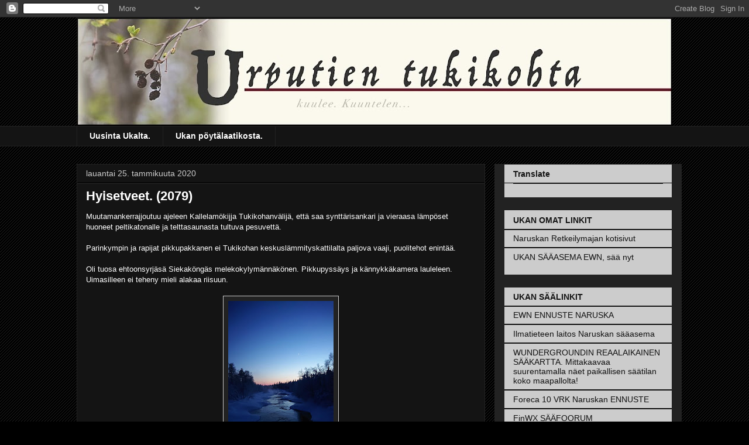

--- FILE ---
content_type: text/html; charset=UTF-8
request_url: http://www.naruskantukikohta.com/b/stats?style=WHITE_TRANSPARENT&timeRange=ALL_TIME&token=APq4FmBePjsRZDx3EoGv-ZhdrNa4zsh_C0fig_HfnCGdrnMs78WLIaNYLlSa7AEmPfVlsGCtkB-_rZLTqz6g_D5_zghke9nh3w
body_size: 262
content:
{"total":1883939,"sparklineOptions":{"backgroundColor":{"fillOpacity":0.1,"fill":"#ffffff"},"series":[{"areaOpacity":0.3,"color":"#fff"}]},"sparklineData":[[0,43],[1,95],[2,52],[3,49],[4,32],[5,22],[6,23],[7,55],[8,21],[9,27],[10,28],[11,75],[12,55],[13,67],[14,32],[15,42],[16,75],[17,98],[18,61],[19,25],[20,31],[21,19],[22,27],[23,23],[24,57],[25,46],[26,61],[27,96],[28,55],[29,17]],"nextTickMs":1800000}